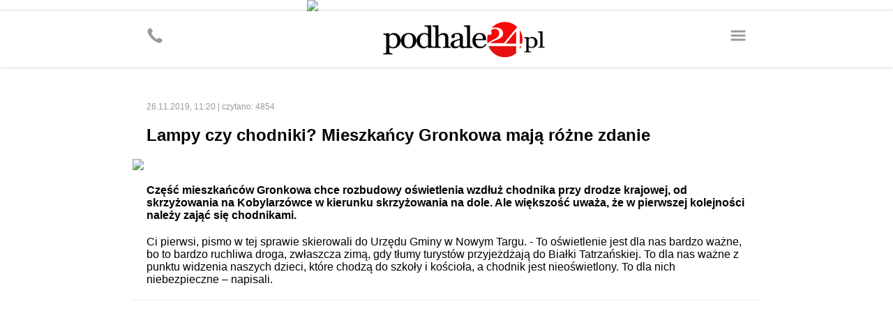

--- FILE ---
content_type: text/html
request_url: http://m.podhale24.pl/aktualnosci/artykul/66753
body_size: 5109
content:
<!DOCTYPE html>
<html>
	<head>
		<!-- Google tag (gtag.js) -->
		<script async src="https://www.googletagmanager.com/gtag/js?id=G-DFMB0KP0RV"></script>
		<script>
		  window.dataLayer = window.dataLayer || [];
		  function gtag(){dataLayer.push(arguments);}
		  gtag('js', new Date());
		  gtag('config', 'G-DFMB0KP0RV');
		</script>

		<meta http-equiv="content-type" content="text/html; charset=utf-8" />
		<meta name="viewport" content="width=device-width; initial-scale=1.0; maximum-scale=1.0; user-scalable=no;">
		<meta name="revisit-after" content="2 days" />
		<meta name="description" content="" />
		<meta name="keywords" content="" />
		
		<meta property="og:type" content="article" />
		<meta property="og:title" content="Lampy czy chodniki? Mieszkańcy Gronkowa mają różne zdanie - podhale24.pl" />
		<meta property="og:description" content="Część mieszkańców Gronkowa chce rozbudowy oświetlenia wzdłuż chodnika przy drodze krajowej, od skrzyżowania na Kobylarzówce w kierunku skrzyżowania na dole. Ale większość uważa, że w pierwszej kolejności należy zająć się chodnikami." />
		<meta property="og:image" content="https://podhale24.pl/img/news/a0fe77039f7694c0f4086471f3dc07f3.jpg" />
		<meta property="og:url" content="https://podhale24.pl/aktualnosci/artykul/66753/Lampy_czy_chodniki_Mieszkancy_Gronkowa_maja_rozne_zdanie.html" />
		<meta property="fb:app_id" content="1582542372089693" />
		
		<title>Lampy czy chodniki? Mieszkańcy Gronkowa mają różne zdanie - podhale24.pl</title>
		
		<link rel="canonical" href="https://podhale24.pl/aktualnosci/artykul/66753/Lampy_czy_chodniki_Mieszkancy_Gronkowa_maja_rozne_zdanie.html" />
		
		<script type="text/javascript" src="https://static.podhale24.pl/libraries/jquery.1.7.min.js"></script>
		<script type="text/javascript" src="https://static.podhale24.pl/libraries/jquery.magnificpopup/jquery.magnificpopup.min.js"></script>
		<script type="text/javascript" src="https://static.podhale24.pl/libraries/jquery.bxslider/jquery.bxslider.min.js"></script>
		<script type="text/javascript" src="https://static.podhale24.pl/libraries/jquery.easing.1.3.js"></script>
		<script type="text/javascript" src="https://static.podhale24.pl/libraries/jquery.autocomplete.min.js"></script>
		<script type="text/javascript" src="https://static.podhale24.pl/libraries/jquery.validate.js"></script>
		<script type="text/javascript">
			$(document).ready(function(){
				$(".menu").click(function(){
					$("#menu").slideDown();
				});
			});
		</script>
		
		
		
		
		
		<style type="text/css" media="all">
			@import "https://static.podhale24.pl/libraries/jquery.magnificpopup/jquery.magnificpopup.css";
			@import "https://static.podhale24.pl/libraries/jquery.bxslider/jquery.bxslider.css";
			@import "https://code.jquery.com/ui/1.13.3/themes/base/jquery-ui.css";
			@import "/templates/css/style.css?v25c991769044849";
			
			.search{margin-top:-20px;position:relative;margin:0 auto;width:300px;margin-bottom:20px}
			.search input[type=text]{display:block;margin:0 auto;width:276px;padding:10px !important;border:2px solid #ccc !important;background-color:#fff !important;font-family:arial !important;font-size:12px}
			.search input[type=submit]{position:absolute;top:5px;right:5px;width:30px;height:30px;background-image:url(https://podhale24.pl/images/search-icon-red.png);background-color:#ff0000 !important;cursor:pointer;border:0 !important}
			
			.ac_results {padding: 0px;border: 1px solid #e5e5e5;background-color:#fff;overflow: hidden;z-index: 99999;width:400px;}
			.ac_results ul{width: 100%;list-style-position: outside;list-style: none;}
			.ac_results li{margin: 0px;padding:10px;cursor: default;display: block;overflow: hidden;font-size:12px;font-family:arial}
			.ac_results li +li{border-top:1px solid #f5f5f5}
			.ac_loading {background: white url('indicator.gif') right center no-repeat #000;}
			.ac_over{background-color: #e5e5e5;color:#000}
		</style>
		
		<script async src="//pagead2.googlesyndication.com/pagead/js/adsbygoogle.js"></script>
		<script>
		  (adsbygoogle = window.adsbygoogle || []).push({
			google_ad_client: "ca-pub-5108999374483939",
			enable_page_level_ads: true
		  });
		</script>
	</head>
	<body>
		<div id="fb-root"></div>
		<script>(function(d, s, id){
			var js, fjs = d.getElementsByTagName(s)[0];
			if (d.getElementById(id)) return;
			js = d.createElement(s); js.id = id;
			js.src = "//connect.facebook.net/pl_PL/sdk.js#xfbml=1&version=v2.6&appId=116192995145842";
			fjs.parentNode.insertBefore(js, fjs);
		}(document, 'script', 'facebook-jssdk'));
		</script>
	<a href="https://podhale24.pl/a/3727/0" target="_blank" style="display:block;margin:0 auto;max-width:400px">
		<img src="https://podhale24.pl/uploads/ads/castorama_0105_400x100.jpg" style="display:block;width:100%" />
	</a>
		<div id="container">
			<div id="header">
				<div class="inner">
					<a href="https://podhale24.pl" id="logo"><img src="https://podhale24.pl/templates/images/header-logo.png" style="" alt="podhale24.pl - Podhalański Portal Informacyjny" /></a>

					<span class="icon menu"></span>
					<a href="tel:+48796024024" class="icon phone"></a>
				</div>
			</div>
			
			<div id="menu">
				<div class="inner">
					<ul>
						<li><a href="/home">Strona główna</a></li>
						<li><a href="/aktualnosci">Aktualności</a></li>
						<li><a href="/rozmaitosci">Rozmaitości</a></li>
						<li><a href="/co,gdzie,kiedy">Co, gdzie, kiedy</a></li>
						<li><a href="/sport">Sport</a></li>
						<li><a href="/szkola">Szkoła</a></li>
						<li><a href="/motoryzacja">Motoryzacja</a></li>
						<li><a href="/galeria">Galeria zdjęć</a></li>
						<li><a href="/ogloszenia/kategorie">Ogłoszenia</a></li>
						<li><a href="/katalog-firm">Katalog firm</a></li>
						<li><a href="/nekrologi" style="background-color:#000;color:#fff">Nekrologi</a></li>
					</ul>
				</div>
			</div>
			
			<div id="content">
				<div class="inner">
					
				<div class="news detail">
					<div class="info">
						<div class="fb-share-button" data-href="http://m.podhale24.pl/aktualnosci/artykul/66753" data-layout="button_count" data-size="large"></div>
						26.11.2019, 11:20 | czytano: 4854
					</div>
					
					<h1 class="clr red">Lampy czy chodniki? Mieszkańcy Gronkowa mają różne zdanie</h1>
					
					
					<div class="photo">
						<a href="https://podhale24.pl/img/news/a0fe77039f7694c0f4086471f3dc07f3.jpg" title="" class="lightbox"><img src="https://podhale24.pl/img/news/a0fe77039f7694c0f4086471f3dc07f3.jpg" /></a>
						
					</div>
					
					<div class="text">
						<div class="lead">
							Część mieszkańców Gronkowa chce rozbudowy oświetlenia wzdłuż chodnika przy drodze krajowej, od skrzyżowania na Kobylarzówce w kierunku skrzyżowania na dole. Ale większość uważa, że w pierwszej kolejności należy zająć się chodnikami.
						</div>Ci pierwsi, pismo w tej sprawie skierowali do Urzędu Gminy w Nowym Targu. - To oświetlenie jest dla nas bardzo ważne, bo to bardzo ruchliwa droga, zwłaszcza zimą, gdy tłumy turystów przyjeżdżają do Białki Tatrzańskiej. To dla nas ważne z punktu widzenia naszych dzieci, które chodzą do szkoły i kościoła, a chodnik jest nieoświetlony. To dla nich niebezpieczne &#8211; napisali.<div class="ad"><script async src="//pagead2.googlesyndication.com/pagead/js/adsbygoogle.js"></script>
<!-- m.podhale24.pl / elastic -->
<ins class="adsbygoogle"
	 style="display:block"
	 data-ad-client="ca-pub-5108999374483939"
	 data-ad-slot="7985331438"
	 data-ad-format="auto"></ins>
<script>
(adsbygoogle = window.adsbygoogle || []).push({});
</script></div>Do sprawy odniósł się na sesji Rady Gminy Nowy Targ sołtys wsi Stanisław Kaliszewski. Przypomniał on, że na wiosnę w Gronkowie odbyło się zebranie wiejskie, na którym jednogłośnie ustalono, że w pierwszej kolejności należy się skupić na projektowaniu i budowie chodników w Gronkowie górnym i dolnym. - Było pytanie o oświetlenie, ale gronkowianie wybrali najpierw chodniki. Pan wójt Marcin Kolasa był na tym zebraniu i słyszał to wszystko. Była decyzja, że najpierw finansujemy budowę chodnika w górnej i dolnej części wsi, a na razie nie robimy lamp &#8211; wyjaśniał, zwracając uwagę na fakt, że pismo jest wynikiem działalności jednego z mieszkańców. - Większość tego chodnika jest oświetlona, tylko część lamp jest z jednej strony, część z drugiej. Ewentualnie na kilku słupach możemy powiesić jakieś lampy. Chyba, że gmina będzie miała pieniądze na remont tego oświetlenia, to oczywiście bardzo o to prosimy &#8211; dodał.<br /><br />- Nie ma mamy na projektowanie oświetlania - stwierdził wójt Jan Smarduch. - Wiecie, że wszystkie projekty, które sobie robicie, to za pieniądze, które macie do dyspozycji w ramach budżetu sołeckiego. Zgadzam się, że przygotowujecie i tak było ustalone, jeśli chodzi o projektowanie tych chodników - dodał.<br /><br />r/<div class="ad"><a href="https://podhale24.pl/reklama/3443/0" title="Matus" target="_balnk"><img src="https://podhale24.pl/uploads/ads/matus_08_300x150.gif" style="width: 300px; height: px;"/></a></div>
					</div>
						<div class="tags">
							<ul><li><a href="/tag/Gronków/">&bull; Gronków</a></li><li><a href="/tag/Chodnik/">&bull; Chodnik</a></li><li><a href="/tag/Lampy/">&bull; Lampy</a></li><li><a href="/tag/Oświetlenie/">&bull; Oświetlenie</a></li><li><a href="/tag/Rada+Gminy/">&bull; Rada Gminy</a></li><li><a href="/tag/Urząd+Gminy/">&bull; Urząd Gminy</a></li><li><a href="/tag/Nowy+Targ/">&bull; Nowy Targ</a></li>
							</ul>
						</div>
						<div class="break mb50"></div>
						
						<div class="header">
							Może Cię zainteresować
						</div>
						<div style="padding:0 20px">
							<script type="text/javascript">
								window._taboola = window._taboola || [];
								_taboola.push({article:'auto'});
								!function (e, f, u, i) {
									if (!document.getElementById(i)){
										e.async = 1;
										e.src = u;
										e.id = i;
										f.parentNode.insertBefore(e, f);
									}
								}(document.createElement('script'),
								document.getElementsByTagName('script')[0],
								'//cdn.taboola.com/libtrc/grupamedio-podhale24/loader.js',
								'tb_loader_script');
								if(window.performance && typeof window.performance.mark == 'function')
									{window.performance.mark('tbl_ic');}
							</script>
							
							<div id="taboola-below-article-thumbnails---mobile"></div>
							<script type="text/javascript">
								window._taboola = window._taboola || [];
								_taboola.push({
									mode: 'alternating-thumbnails-a',
									container: 'taboola-below-article-thumbnails---mobile',
									placement: 'Below Article Thumbnails - mobile',
									target_type: 'mix'
								});
							</script>
						</div>
				</div>
			<div class="break mb50"></div>
			
			<div class="header">zobacz także</div>
				<div class="news list photo">
					<a href="/aktualnosci/artykul/66432" title=""><img src="https://podhale24.pl/img/news/thb/ebc700034c82e2ee30f2f935eeeb60cb.jpg" /></a>
					<h2><a href="/aktualnosci/artykul/66432" title=" Nowe chodniki w Skawie (zdjęcia) ">Nowe chodniki w Skawie (zdjęcia)</a></h2>
				</div>
			<div class="break mb50"></div>
			
			<div class="header">komentarze</div>
				<div class="comment">
					<b class="clr red">historyk</b><span>30.11.2019, 10:05</span>
					<div>lampy stara szkoła odbudowania gronków  ważny obiert byłby historyny</div>
				</div>
				<div class="comment">
					<b class="clr red">historyk</b><span>27.11.2019, 19:16</span>
					<div>Lampy chcecie a szkoła placowka stracona gronków po niemiecka .kiedy bedzie odbudowania .to ważny obiekt byłby historyny</div>
				</div>
				<div class="comment">
					<b class="clr red">stary</b><span>27.11.2019, 08:22</span>
					<div>Do Turysta. Zwłaszcza te lampy, które nie świecą. Pobudzają krew w żyłach. Ciekawe czy te na obwodnicy Harklowej będą świeciły? Obwodnicę pozwolę sobie przypomnieć wybudowana za Gierka.</div>
				</div>
				<div class="comment">
					<b class="clr red">Jyndrek</b><span>27.11.2019, 06:55</span>
					<div>Zredukować etaty w pączkującym wydziale urzędu, to dutki się znajdom na inwestycje, bedom oszczędności, a mieszkańcy i mejscowości zadowolenia.</div>
				</div>
				<div class="comment">
					<b class="clr red">Turysta</b><span>26.11.2019, 22:03</span>
					<div>Lampy chodniki w tych czasach to podstawa  do życia wstyd że gmina nie ma środków</div>
				</div>
				<div class="comment">
					<b class="clr red">Obserwator</b><span>26.11.2019, 20:56</span>
					<div>Trzeba działać może blokada drogi to pieniądze się znajdą na chodniki</div>
				</div>
				<div class="comment">
					<b class="clr red">Gronkow</b><span>26.11.2019, 14:04</span>
					<div>Co maja powied,iec mieszkancy gronkowa gornego gdzie nie ma nawet pobocza ktorym dzieci maja dotrzec do kosciola i szkoly a w strone kobylarzowki jest poltorametrowy chodnik</div>
				</div>
				<div class="comment">
					<b class="clr red">realista</b><span>26.11.2019, 11:34</span>
					<div>Chodnik bo znając życie w Polsce to lampy będą świecić tydzień bo okaże się, że brak pieniędzy za energię elektryczną. Wszędzie stawia się lampy uliczne które nie świecą, potem po latach przy okazji remontu jest uzasadnienie finansowe by wyrwać kasę na ich remont, i tak w "koło Macieju".</div>
				</div>
			<div class="break mb50"></div>
			
			<div class="header">
				Może Cię zainteresować
			</div>
			<div style="padding:0 20px">
				<div id="taboola-below-comments-mobile"></div>
				<script type="text/javascript">
				  window._taboola = window._taboola || [];
				  _taboola.push({
					mode: 'alternating-thumbnails-a',
					container: 'taboola-below-comments-mobile',
					placement: 'Below Comments Mobile',
					target_type: 'mix'
				  });
				</script>
			</div>
				</div>
			</div>
			
			<div id="desktop">
				<img src="/templates/images/desktop.svg" /><a href="http://podhale24.pl/home">Zobacz pełną wersję <b>podhale24.pl</b></a>
			</div>
			
			<div id="footer">
				<div class="inner">
					<img src="/templates/images/medio-logo.png" />
					<p>&copy; <a href="http://www.grupamedio.pl"><b>Grupa Medio Sp. z o.o.</b></a></p>
				</div>
			</div>
		</div>
		<script type="text/javascript">
			window._taboola = window._taboola || [];
			_taboola.push({flush: true});
		</script>
	</body>
</html>

--- FILE ---
content_type: text/html; charset=utf-8
request_url: https://www.google.com/recaptcha/api2/aframe
body_size: 266
content:
<!DOCTYPE HTML><html><head><meta http-equiv="content-type" content="text/html; charset=UTF-8"></head><body><script nonce="1nfIAqsna8nm_YyM6UvxLQ">/** Anti-fraud and anti-abuse applications only. See google.com/recaptcha */ try{var clients={'sodar':'https://pagead2.googlesyndication.com/pagead/sodar?'};window.addEventListener("message",function(a){try{if(a.source===window.parent){var b=JSON.parse(a.data);var c=clients[b['id']];if(c){var d=document.createElement('img');d.src=c+b['params']+'&rc='+(localStorage.getItem("rc::a")?sessionStorage.getItem("rc::b"):"");window.document.body.appendChild(d);sessionStorage.setItem("rc::e",parseInt(sessionStorage.getItem("rc::e")||0)+1);localStorage.setItem("rc::h",'1769044852979');}}}catch(b){}});window.parent.postMessage("_grecaptcha_ready", "*");}catch(b){}</script></body></html>